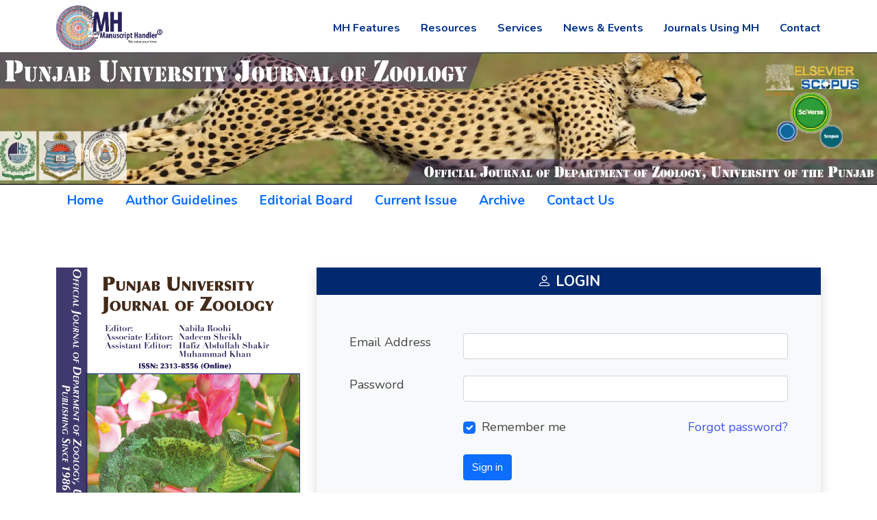

--- FILE ---
content_type: text/html; charset=UTF-8
request_url: https://manuscripthandler.com/researcherslinks/punjab-university-journal-of-zoology/login
body_size: 17310
content:
<!DOCTYPE html>
<html lang="en">

<head>
    <meta charset="utf-8">
    <meta content="width=device-width, initial-scale=1.0" name="viewport">
    <title>
        Login    </title>
    <meta content="" name="description">
    <meta content="" name="keywords">

    <!-- Favicons -->
    <link href="https://manuscripthandler.com/assets/img/favicon.png" rel="icon">
    <link href="https://manuscripthandler.com/assets/img/apple-touch-icon.png" rel="apple-touch-icon">

    <!-- Google Fonts -->
    <link href="https://fonts.googleapis.com/css?family=Open+Sans:300,300i,400,400i,600,600i,700,700i|Nunito:300,300i,400,400i,600,600i,700,700i|Poppins:300,300i,400,400i,500,500i,600,600i,700,700i" rel="stylesheet">
    <!-- Vendor CSS Files -->
    <link href="https://manuscripthandler.com/assets/vendor/aos/aos.css" rel="stylesheet">
    <link href="https://manuscripthandler.com/assets/vendor/bootstrap/css/bootstrap.min.css" rel="stylesheet">
    <link href="https://manuscripthandler.com/assets/vendor/bootstrap-icons/bootstrap-icons.css" rel="stylesheet">
    <link href="https://manuscripthandler.com/assets/vendor/glightbox/css/glightbox.min.css" rel="stylesheet">
    <link href="https://manuscripthandler.com/assets/vendor/toastr/toastr.min.css" rel="stylesheet">
    <link href="https://manuscripthandler.com/assets/vendor/datatable/css/dataTables.min.css" rel="stylesheet">
    <link href="https://manuscripthandler.com/assets/vendor/remixicon/remixicon.css" rel="stylesheet">
    <link href="https://manuscripthandler.com/assets/vendor/swiper/swiper-bundle.min.css" rel="stylesheet">

    <!-- Template Main CSS File -->
    <link href="https://manuscripthandler.com/assets/css/style.css" rel="stylesheet">

<!-- =======================================================
  * Template Name: FlexStart - v1.9.0
  * Template URL: https://bootstrapmade.com/flexstart-bootstrap-startup-template/
  * Author: BootstrapMade.com
  * License: https://bootstrapmade.com/license/
  ======================================================== -->
  <link href="https://cdnjs.cloudflare.com/ajax/libs/font-awesome/4.0.3/css/font-awesome.css">
    <script src="https://cdnjs.cloudflare.com/ajax/libs/jquery/3.6.0/jquery.min.js"
        integrity="sha512-894YE6QWD5I59HgZOGReFYm4dnWc1Qt5NtvYSaNcOP+u1T9qYdvdihz0PPSiiqn/+/3e7Jo4EaG7TubfWGUrMQ=="
        crossorigin="anonymous" referrerpolicy="no-referrer"></script>
        <script src='https://www.google.com/recaptcha/api.js'></script>
</head>

<body>

    <!-- ======= Header ======= -->
    <header id="header" class="header fixed-top">
        <div class="container-fluid container-xl d-flex align-items-center justify-content-between">

            <a href="https://manuscripthandler.com" class="logo d-flex align-items-center">
                <img src="https://manuscripthandler.com/assets/img/logo.png" alt="Manuscript Handler">
            </a>

            

            

            <nav id="navbar" class="navbar">
                <ul>

                    <li><a class="nav-link scrollto" href="#about">MH Features</a></li>
                    <li><a class="nav-link scrollto" href="#resources">Resources</a></li>
                    <li><a class="nav-link scrollto" href="#services">Services</a></li>
                    <li><a class="nav-link scrollto" href="#portfolio">News &amp; Events</a></li>
                    <li><a class="nav-link scrollto" href="https://manuscripthandler.com/journals-using-mh">Journals Using MH</a></li>
                    <li><a class="nav-link scrollto" href="https://manuscripthandler.com/contact">Contact</a></li>
                    
                                    </ul>
                <i class="bi bi-list mobile-nav-toggle"></i>
            </nav><!-- .navbar -->

        </div>
    </header><!-- End Header -->

    <!-- ======= Hero Section ======= -->
    


    <main id="main">
        
        
    <section class="pb-0">
    <div class="box pt-3">
        <img src="https://manuscripthandler.com/storage/journals/banners/20250126172258.webp" class="img-fluid" alt="Punjab University Journal of Zoology">
    </div>
</section>
<div class="container"> 
    <ul class="nav nav-pills mb-3">
        <li>
                <a class="nav-link" style="font-size:1.2rem;  font-weight: bold;" target="_blank" href="http://researcherslinks.com/journal/Punjab-University-Journal-of-Zoology/26" aria-selected="true">Home</a>
            </li><li>
                <a class="nav-link" style="font-size:1.2rem;  font-weight: bold;" target="_blank" href="http://researcherslinks.com/journal-details/Punjab-University-Journal-of-Zoology/26/author-guidelines" aria-selected="true">Author Guidelines</a>
            </li><li>
                <a class="nav-link" style="font-size:1.2rem;  font-weight: bold;" target="_blank" href="http://researcherslinks.com/journal-details/Punjab-University-Journal-of-Zoology/26/editorial-board" aria-selected="true">Editorial Board</a>
            </li><li>
                <a class="nav-link" style="font-size:1.2rem;  font-weight: bold;" target="_blank" href="http://researcherslinks.com/journal-details/Punjab-University-Journal-of-Zoology/26/current-issue" aria-selected="true">Current Issue</a>
            </li><li>
                <a class="nav-link" style="font-size:1.2rem;  font-weight: bold;" target="_blank" href="http://researcherslinks.com/journal-details/Punjab-University-Journal-of-Zoology/26/archive" aria-selected="true">Archive</a>
            </li><li>
                <a class="nav-link" style="font-size:1.2rem;  font-weight: bold;" target="_blank" href="http://researcherslinks.com/contact-us" aria-selected="true">Contact Us</a>
            </li>    </ul>
</div>

    <section class="inner-page">
        <div class="container">
            <div class="row">
                <div class="col-lg-4">
                    <div class="box">
                        <img src="https://manuscripthandler.com/storage/journals/leftimage/20250126172258.png" class="img-fluid"
                            alt="">
                    </div>
                </div>

                <div class="col-lg-8">
                                        
                    <form action="https://manuscripthandler.com/do-login" method="post">
                        <input type="hidden" name="_token" value="fo4hQ3B9JNHDwBqSdAoxcCGkFqOSgil4sNndeSoK">                        <div class="bg-light shadow">
                            <h3 class="heading-info text-center"> <i class="bi bi-person"></i> LOGIN</h3>
                            <div class="py-5 px-5  ">
                                <input type="hidden" name="journalID" value="38">
                                <input type="hidden" name="companyID" value="3">
                                <!-- Email input -->
                                <div class="form-outline mb-4">
                                    <div class="row">
                                        <div class="col-md-3">
                                            <label class="form-label" for="form2Example1">Email Address</label>
                                        </div>
                                        <div class="col-md-9">
                                            <input type="email" name="primaryEmailAddress" id="form2Example1"
                                                class="form-control " />
                                        </div>
                                    </div>

                                                                    </div>

                                <!-- Password input -->
                                <div class="form-outline mb-4">
                                    <div class="row">
                                        <div class="col-md-3">
                                            <label class="form-label" for="form2Example2">Password</label>
                                        </div>
                                        <div class="col-md-9">
                                            <input type="password" id="form2Example2" name="passWord"
                                                class="form-control " />
                                        </div>
                                    </div>


                                                                    </div>

                                <!-- 2 column grid layout for inline styling -->
                                <div class="row mb-4">
                                    <div class="col-md-3"></div>
                                    <div class="col d-flex">
                                        <div class="form-check">
                                            <input class="form-check-input" type="checkbox" value=""
                                                id="form2Example31" checked />
                                            <label class="form-check-label" for="form2Example31"> Remember me </label>
                                        </div>
                                    </div>

                                    <div class="col text-end">
                                        <a
                                            href="https://manuscripthandler.com/researcherslinks/Punjab-University-Journal-of-Zoology/forgot-password">Forgot
                                            password?</a>
                                    </div>
                                </div>
                                
                                <div class="row mb-4">
                                    <div class="col-md-3"></div>
                                    <div class="col-md-8">
                                        <!-- Submit button -->
                                        <button type="submit" class="btn btn-primary btn-block mb-4">Sign in</button>
                                    </div>
                                </div>
                                <div class="row">
                                    <div class="col-md-3"></div>
                                    <div class="col-md-8">
                                        <!-- Register buttons -->
                                        <p>Not a member? <a
                                                href="https://manuscripthandler.com/researcherslinks/Punjab-University-Journal-of-Zoology/register">Register</a>
                                        </p>

                                    </div>
                                </div>
                            </div>
                        </div>
                    </form>
                </div>
            </div>
        </div>
    </section>




    </main>
    <!-- End #main -->

    <!-- ======= Footer ======= -->
    <footer id="footer" class="footer">

        

        <div class="footer-top">
            <div class="container">
                <div class="row gy-4">
                    <div class="col-lg-5 col-md-12 footer-info">
                        
                        
                        <a href="https://manuscripthandler.com" class="d-flex align-items-center mb-3" >
                            <img src="https://manuscripthandler.com/assets/img/logo.png" style="width: 250px;" alt="Manuscript Handler">
                        </a>
                        <a href="#" class="logo"><span>Manuscript Handler</span></a>
                        <div class="mt-3">
                            <p>Manuscript Handler (MH), a registered trademark, provides highly professional and economical workstation for publishers and individual journals. The MH is functionally integrated to provide solutions from a manuscript submission to final publications, all in one place.</p>
                        </div> 
                        <div class="social-links mt-3">
                            <a href="#" class="twitter"><i class="bi bi-twitter"></i></a>
                            <a href="#" class="facebook"><i class="bi bi-facebook"></i></a>
                            <a href="#" class="instagram"><i class="bi bi-instagram"></i></a>
                            <a href="#" class="linkedin"><i class="bi bi-linkedin"></i></a>
                        </div>
                    </div>

                    <div class="col-lg-2 col-6 footer-links">
                        <h4>Pages</h4>
                        <ul>
                            <li><i class="bi bi-chevron-right"></i> <a href="https://manuscripthandler.com">Home</a></li>
                            <li><i class="bi bi-chevron-right"></i> <a href="https://manuscripthandler.com/about-us">About us</a></li>
                            <li><i class="bi bi-chevron-right"></i> <a href="https://manuscripthandler.com/our-services">Our Services</a></li>
                            <li><i class="bi bi-chevron-right"></i> <a href="https://manuscripthandler.com/terms-of-services">Terms of service</a></li>
                            <li><i class="bi bi-chevron-right"></i> <a href="https://manuscripthandler.com/privacy-policy">Privacy policy</a></li>
                        </ul>
                    </div>

                    <div class="col-lg-2 col-6 footer-links">
                        <h4>Useful Links</h4>
                        <ul> 
                            <li><i class="bi bi-chevron-right"></i> <a href="#about">MH Features</a></li>
                            <li><i class="bi bi-chevron-right"></i> <a href="#resources">Resources</a></li> 
                            <li><i class="bi bi-chevron-right"></i> <a href="#news-events">News & Events</a></li>
                            <li><i class="bi bi-chevron-right"></i> <a href="https://manuscripthandler.com/journals-using-mh">Journals Using MH</a></li>
                            <li><i class="bi bi-chevron-right"></i> <a href="https://manuscripthandler.com/contact">Contact Us</a></li>
                        </ul>
                    </div>

                    <div class="col-lg-3 col-md-12 footer-contact text-center text-md-start">
                        <h4>Contact Us</h4>
                        <p>
                            Manuscript Handler LTD<br>
                            35 Oxford Road,<br>
                            Burnley, Lancashire<br>
                            BB11 3BB<br>
                            United Kingdom<br><br>

                            <strong>Phone:</strong> +44 (0)1524383621<br>
                            <strong>Email:</strong> info@manuscripthandler.com<br> 

                        </p>

                    </div>

                </div>
            </div>
        </div>

        <div class="container">
            <div class="copyright">
                &copy; Copyright <strong><span>Manuscript Handler</span></strong>. All Rights Reserved
            </div>
            <div class="credits">
                <!-- All the links in the footer should remain intact. -->
                <!-- You can delete the links only if you purchased the pro version. -->
                <!-- Licensing information: https://bootstrapmade.com/license/ -->
                <!-- Purchase the pro version with working PHP/AJAX contact form: https://bootstrapmade.com/flexstart-bootstrap-startup-template/ -->
                Powered by <a href="https://manuscripthandler.com/">Manuscript Handler</a>
            </div>
        </div>
    </footer><!-- End Footer -->

    <a href="#" class="back-to-top d-flex align-items-center justify-content-center"><i
            class="bi bi-arrow-up-short"></i></a>

    <!-- Vendor JS Files -->
    <script src="https://manuscripthandler.com/assets/vendor/purecounter/purecounter.js"></script>
    <script src="https://manuscripthandler.com/assets/vendor/aos/aos.js"></script>
    <script src="https://manuscripthandler.com/assets/vendor/bootstrap/js/bootstrap.bundle.min.js"></script>
    <script src="https://manuscripthandler.com/assets/vendor/popper/popper.min.js"></script>
    <script src="https://manuscripthandler.com/assets/vendor/glightbox/js/glightbox.min.js"></script>
    <script src="https://manuscripthandler.com/assets/vendor/isotope-layout/isotope.pkgd.min.js"></script>
    <script src="https://manuscripthandler.com/assets/vendor/swiper/swiper-bundle.min.js"></script>
    <script src="https://manuscripthandler.com/assets/vendor/jquery/jquery.min.js"></script>
    <script src="https://manuscripthandler.com/assets/vendor/datatable/jquery.dataTables.min.js"></script>
    <script src="https://manuscripthandler.com/assets/vendor/toastr/toastr.min.js"></script>
    <script src="https://manuscripthandler.com/assets/vendor/php-email-form/validate.js"></script>

    <!-- Template Main JS File -->
    <script src="https://manuscripthandler.com/assets/js/main.js"></script>
        
    <!--Start of Tawk.to Script-->
<!--<script type="text/javascript">
var Tawk_API=Tawk_API||{}, Tawk_LoadStart=new Date();
(function(){
var s1=document.createElement("script"),s0=document.getElementsByTagName("script")[0];
s1.async=true;
s1.src='https://embed.tawk.to/5869163d634313168669d5db/default';
s1.charset='UTF-8';
s1.setAttribute('crossorigin','*');
s0.parentNode.insertBefore(s1,s0);
})();
</script>-->
<!--End of Tawk.to Script--> 

</body>

</html>


--- FILE ---
content_type: text/css
request_url: https://manuscripthandler.com/assets/css/style.css
body_size: 62414
content:
/**
* Template Name: FlexStart - v1.9.0
* Template URL: https://bootstrapmade.com/flexstart-bootstrap-startup-template/
* Author: BootstrapMade.com
* License: https://bootstrapmade.com/license/
*/


/*--------------------------------------------------------------
# General
--------------------------------------------------------------*/

:root {
    scroll-behavior: smooth;
}

body {
    font-family: "Nunito", sans-serif;
    color: #444444;
    font-size: 18px;
}

a {
    color: #4154f1;
    text-decoration: none;
}

a:hover {
    color: #717ff5;
    text-decoration: none;
}

h1,
h2,
h3,
h4,
h5,
h6 {
    font-family: "Nunito", sans-serif;
    color: #012970;
}

h1 {
    font-size: 24px;
    font-weight: 700;
}
h2 {
    font-size: 22px;
    font-weight: 700;
}
h3 {
    font-size: 20px;
    font-weight: 700;
}
h4 {
    font-size: 17px;
    font-weight: 700;
}
h5 {
    font-size: 15px;
    font-weight: 700;
}

.text-zoom {
    transition: all .2s;
    font-size: 15px;
}

.text-zoom:hover {
    font-weight: bold;
}


/*--------------------------------------------------------------
# Sections
--------------------------------------------------------------*/

section {
    padding: 60px 0;
    overflow: hidden;
}

.section-header {
    text-align: center;
    padding-bottom: 40px;
}

.section-header h2 {
    font-size: 13px;
    letter-spacing: 1px;
    font-weight: 700;
    margin: 0;
    color: #4154f1;
    text-transform: uppercase;
}

.section-header p {
    margin: 10px 0 0 0;
    padding: 0;
    font-size: 38px;
    line-height: 42px;
    font-weight: 700;
    color: #012970;
}

@media (max-width: 768px) {
    .section-header p {
        font-size: 28px;
        line-height: 32px;
    }
}


/*--------------------------------------------------------------
# Breadcrumbs
--------------------------------------------------------------*/

.breadcrumbs {
    padding: 15px 0;
    background: #012970;
    min-height: 40px;
    margin-top: 82px;
    color: #fff;
}

@media (max-width: 992px) {
    .breadcrumbs {
        margin-top: 57px;
    }
}

.breadcrumbs h2 {
    font-size: 28px;
    font-weight: 500;
}

.breadcrumbs ol {
    display: flex;
    flex-wrap: wrap;
    list-style: none;
    padding: 0 0 10px 0;
    margin: 0;
    font-size: 14px;
}

.breadcrumbs ol a {
    color: #fff;
    transition: 0.3s;
}

.breadcrumbs ol a:hover {
    text-decoration: underline;
}

.breadcrumbs ol li+li {
    padding-left: 10px;
}

.breadcrumbs ol li+li::before {
    display: inline-block;
    padding-right: 10px;
    color: #8894f6;
    content: "/";
}


/*--------------------------------------------------------------
# Back to top button
--------------------------------------------------------------*/

.back-to-top {
    position: fixed;
    visibility: hidden;
    opacity: 0;
    right: 15px;
    bottom: 15px;
    z-index: 99999;
    background: #4154f1;
    width: 40px;
    height: 40px;
    border-radius: 4px;
    transition: all 0.4s;
}

.back-to-top i {
    font-size: 24px;
    color: #fff;
    line-height: 0;
}

.back-to-top:hover {
    background: #6776f4;
    color: #fff;
}

.back-to-top.active {
    visibility: visible;
    opacity: 1;
}


/*--------------------------------------------------------------
# Disable aos animation delay on mobile devices
--------------------------------------------------------------*/

@media screen and (max-width: 768px) {
    [data-aos-delay] {
        transition-delay: 0 !important;
    }
}


/*--------------------------------------------------------------
# Header
--------------------------------------------------------------*/

.header {
    transition: all 0.5s;
    z-index: 997;
    padding: 8px 0;
}

.header.header-scrolled {
    background: #fff;
    padding: 0px;
    box-shadow: 0px 2px 20px rgba(1, 41, 112, 0.1);
}

.header.header-scrolled.logo img {
    max-height: 55px;
    margin-right: 6px;
}

.header .logo {
    line-height: 0;
}

.header .logo img {
    max-height: 65px;
    margin-right: 6px;
}

.header .logo span {
    font-size: 30px;
    font-weight: 700;
    letter-spacing: 1px;
    color: #012970;
    font-family: "Nunito", sans-serif;
    margin-top: 3px;
}


/*--------------------------------------------------------------
# Navigation Menu
--------------------------------------------------------------*/


/**
* Desktop Navigation
*/

.navbar {
    padding: 0;
}

.navbar ul {
    margin: 0;
    padding: 0;
    display: flex;
    list-style: none;
    align-items: center;
}

.navbar li {
    position: relative;
}

.navbar a,
.navbar a:focus {
    display: flex;
    align-items: center;
    justify-content: space-between;
    padding: 10px 0 10px 30px;
    font-family: "Nunito", sans-serif;
    font-size: 16px;
    font-weight: 700;
    color: #013289;
    white-space: nowrap;
    transition: 0.3s;
}

.navbar a i,
.navbar a:focus i {
    font-size: 12px;
    line-height: 0;
    margin-left: 5px;
}

.navbar a:hover,
.navbar .active,
.navbar .active:focus,
.navbar li:hover>a {
    color: #4154f1;
}

.navbar .getstarted,
.navbar .getstarted:focus {
    background: #4154f1;
    padding: 8px 20px;
    margin-left: 30px;
    border-radius: 4px;
    color: #fff;
}

.navbar .getstarted:hover,
.navbar .getstarted:focus:hover {
    color: #fff;
    background: #5969f3;
}

.navbar .dropdown ul {
    display: block;
    position: absolute;
    left: 14px;
    top: calc(100% + 30px);
    margin: 0;
    /* padding: 10px 0; */
    z-index: 99;
    opacity: 0;
    visibility: hidden;
    background: #fff;
    box-shadow: 0px 0px 30px rgba(127, 137, 161, 0.25);
    transition: 0.3s;
    border-radius: 4px;
}

.navbar .dropdown ul li {
    min-width: 200px;
}

.navbar .dropdown ul a {
    padding: 10px 20px;
    font-size: 15px;
    text-transform: none;
    font-weight: 600;
}
.navbar .dropdown ul a span {
    margin-left: 10px;
}
.navbar .dropdown ul a i {
    font-size: 16px;
}

.navbar .dropdown ul a:hover,
.navbar .dropdown ul .active:hover,
.navbar .dropdown ul li:hover>a {
    color: #4154f1;
}

.navbar .dropdown:hover>ul {
    opacity: 1;
    top: 100%;
    visibility: visible;
}

.navbar .dropdown .dropdown ul {
    top: 0;
    left: calc(100% - 30px);
    visibility: hidden;
}

.navbar .dropdown .dropdown:hover>ul {
    opacity: 1;
    top: 0;
    left: 100%;
    visibility: visible;
}

@media (max-width: 1366px) {
    .navbar .dropdown .dropdown ul {
        left: -90%;
    }
    .navbar .dropdown .dropdown:hover>ul {
        left: -100%;
    }
}


/**
* Mobile Navigation
*/

.mobile-nav-toggle {
    color: #012970;
    font-size: 28px;
    cursor: pointer;
    display: none;
    line-height: 0;
    transition: 0.5s;
}

.mobile-nav-toggle.bi-x {
    color: #fff;
}

@media (max-width: 991px) {
    .mobile-nav-toggle {
        display: block;
    }
    .navbar ul {
        display: none;
    }
}

.navbar-mobile {
    position: fixed;
    overflow: hidden;
    top: 0;
    right: 0;
    left: 0;
    bottom: 0;
    background: rgba(1, 22, 61, 0.9);
    transition: 0.3s;
}

.navbar-mobile .mobile-nav-toggle {
    position: absolute;
    top: 15px;
    right: 15px;
}

.navbar-mobile ul {
    display: block;
    position: absolute;
    top: 55px;
    right: 15px;
    bottom: 15px;
    left: 15px;
    padding: 10px 0;
    border-radius: 10px;
    background-color: #fff;
    overflow-y: auto;
    transition: 0.3s;
}

.navbar-mobile a,
.navbar-mobile a:focus {
    padding: 10px 20px;
    font-size: 15px;
    color: #012970;
}

.navbar-mobile a:hover,
.navbar-mobile .active,
.navbar-mobile li:hover>a {
    color: #4154f1;
}

.navbar-mobile .getstarted,
.navbar-mobile .getstarted:focus {
    margin: 15px;
}

.navbar-mobile .dropdown ul {
    position: static;
    display: none;
    margin: 10px 20px;
    padding: 10px 0;
    z-index: 99;
    opacity: 1;
    visibility: visible;
    background: #fff;
    box-shadow: 0px 0px 30px rgba(127, 137, 161, 0.25);
}

.navbar-mobile .dropdown ul li {
    min-width: 200px;
}

.navbar-mobile .dropdown ul a {
    padding: 10px 20px;
}

.navbar-mobile .dropdown ul a i {
    font-size: 12px;
}

.navbar-mobile .dropdown ul a:hover,
.navbar-mobile .dropdown ul .active:hover,
.navbar-mobile .dropdown ul li:hover>a {
    color: #4154f1;
}

.navbar-mobile .dropdown>.dropdown-active {
    display: block;
}


/*--------------------------------------------------------------
# Hero Section
--------------------------------------------------------------*/

.hero {
    width: 100%;
    height: 100vh;
    background: url(../img/hero-bg.png) top center no-repeat;
    background-size: cover;
}

.hero h1 {
    margin: 0;
    font-size: 40px;
    font-weight: 700;
    color: #012970;
}

.hero h2 {
    color: #444444;
    margin: 15px 0 0 0;
    font-size: 26px;
}

.hero .btn-get-started {
    margin-top: 30px;
    line-height: 0;
    padding: 15px 40px;
    border-radius: 4px;
    transition: 0.5s;
    color: #fff;
    background: #4154f1;
    box-shadow: 0px 5px 30px rgba(65, 84, 241, 0.4);
}

.hero .btn-get-started span {
    font-family: "Nunito", sans-serif;
    font-weight: 600;
    font-size: 16px;
    letter-spacing: 1px;
}

.hero .btn-get-started i {
    margin-left: 5px;
    font-size: 18px;
    transition: 0.3s;
}

.hero .btn-get-started:hover i {
    transform: translateX(5px);
}

.hero .hero-img {
    text-align: right;
}

@media (min-width: 1024px) {
    .hero {
        background-attachment: fixed;
    }
}

@media (max-width: 991px) {
    .hero {
        height: auto;
        padding: 120px 0 60px 0;
    }
    .hero .hero-img {
        text-align: center;
        margin-top: 80px;
    }
    .hero .hero-img img {
        width: 80%;
    }
}

@media (max-width: 768px) {
    .hero {
        text-align: center;
    }
    .hero h1 {
        font-size: 32px;
    }
    .hero h2 {
        font-size: 24px;
    }
    .hero .hero-img img {
        width: 100%;
    }
}


/*--------------------------------------------------------------
# Index Page
--------------------------------------------------------------*/


/*--------------------------------------------------------------
# About
--------------------------------------------------------------*/

.about .content {
    background-color: #e6eeff;
    padding: 40px;
}

.about h3 {
    font-size: 14px;
    font-weight: 700;
    color: #4154f1;
    text-transform: uppercase;
}

.about h2 {
    font-size: 24px;
    font-weight: 700;
    color: #012970;
}

.about p {
    margin: 15px 0 30px 0;
    line-height: 24px;
}

.font-22 {
    line-height: 28px;
    font-size: 22px;
}


.about .btn-read-more {
    line-height: 0;
    padding: 15px 40px;
    border-radius: 4px;
    transition: 0.5s;
    color: #fff;
    background: #4154f1;
    box-shadow: 0px 5px 25px rgba(65, 84, 241, 0.3);
}

.about .btn-read-more span {
    font-family: "Nunito", sans-serif;
    font-weight: 600;
    font-size: 16px;
    letter-spacing: 1px;
}

.about .btn-read-more i {
    margin-left: 5px;
    font-size: 18px;
    transition: 0.3s;
}

.about .btn-read-more:hover i {
    transform: translateX(5px);
}


/*--------------------------------------------------------------
# Values
--------------------------------------------------------------*/

.values .box {
    padding: 30px;
    box-shadow: 0px 0 5px rgba(1, 41, 112, 0.08);
    text-align: left;
    transition: 0.3s;
    height: 100%;
}

.values .box img {
    padding: 30px 50px;
    transition: 0.5s;
    transform: scale(1.1);
}

.values .box h3 {
    font-size: 24px;
    color: #012970;
    font-weight: 700;
    margin-bottom: 18px;
}

.values .box ul li {
    font-size: 18px !important;
}

.values .box:hover {
    box-shadow: 0px 0 30px rgba(1, 41, 112, 0.08);
}

.values .box:hover img {
    transform: scale(1);
}


/*--------------------------------------------------------------
# Counts
--------------------------------------------------------------*/

.counts {
    padding: 70px 0 60px;
}

.counts .count-box {
    display: flex;
    align-items: center;
    padding: 30px;
    width: 100%;
    background: #fff;
    box-shadow: 0px 0 30px rgba(1, 41, 112, 0.08);
}

.counts .count-box i {
    font-size: 42px;
    line-height: 0;
    margin-right: 20px;
    color: #4154f1;
}

.counts .count-box span {
    font-size: 36px;
    display: block;
    font-weight: 600;
    color: #0b198f;
}

.counts .count-box p {
    padding: 0;
    margin: 0;
    font-family: "Nunito", sans-serif;
    font-size: 14px;
}


/*--------------------------------------------------------------
# Features
--------------------------------------------------------------*/

.features .feature-box {
    padding: 24px 20px;
    box-shadow: 0px 0 30px rgba(1, 41, 112, 0.08);
    transition: 0.3s;
    height: 100%;
}

.features .feature-box h3 {
    font-size: 18px;
    color: #012970;
    font-weight: 700;
    margin: 0;
}

.features .feature-box i {
    line-height: 0;
    background: #ecf3ff;
    padding: 4px;
    margin-right: 10px;
    font-size: 24px;
    border-radius: 3px;
    transition: 0.3s;
}

.features .feature-box:hover i {
    background: #4154f1;
    color: #fff;
}

.features .feture-tabs {
    margin-top: 120px;
}

.features .feture-tabs h3 {
    color: #012970;
    font-weight: 700;
    font-size: 32px;
    margin-bottom: 10px;
}

@media (max-width: 768px) {
    .features .feture-tabs h3 {
        font-size: 28px;
    }
}

.features .feture-tabs .nav-pills {
    border-bottom: 1px solid #eee;
}

.features .feture-tabs .nav-link {
    background: none;
    text-transform: uppercase;
    font-size: 15px;
    font-weight: 600;
    color: #012970;
    padding: 12px 0;
    margin-right: 25px;
    margin-bottom: -2px;
    border-radius: 0;
}

.features .feture-tabs .nav-link.active {
    color: #4154f1;
    border-bottom: 3px solid #4154f1;
}

.features .feture-tabs .tab-content h4 {
    font-size: 18px;
    margin: 0;
    font-weight: 700;
    color: #012970;
}

.features .feture-tabs .tab-content i {
    font-size: 24px;
    line-height: 0;
    margin-right: 8px;
    color: #4154f1;
}

.features .feature-icons {
    margin-top: 20px;
}

.features .feature-icons h3 {
    color: #012970;
    font-weight: 700;
    font-size: 32px;
    margin-bottom: 20px;
    text-align: center;
}

@media (max-width: 768px) {
    .features .feature-icons h3 {
        font-size: 28px;
    }
}

.features .feature-icons .content .icon-box {
    display: flex;
}

.features .feature-icons .content .icon-box h4 {
    font-size: 20px;
    font-weight: 700;
    margin: 0 0 10px 0;
    color: #012970;
}

.features .feature-icons .content .icon-box i {
    font-size: 44px;
    line-height: 44px;
    color: #0245bc;
    margin-right: 15px;
}

.features .feature-icons .content .icon-box p {
    font-size: 15px;
    color: #848484;
}


/*--------------------------------------------------------------
# Services
--------------------------------------------------------------*/

.services .service-box {
    box-shadow: 0px 0 30px rgba(1, 41, 112, 0.08);
    height: 100%;
    padding: 60px 30px;
    /* text-align: center; */
    transition: 0.3s;
    border-radius: 5px;
}

.services .service-box .icon {
    font-size: 36px;
    padding: 40px 20px;
    border-radius: 4px;
    position: relative;
    margin-bottom: 25px;
    display: inline-block;
    line-height: 0;
    transition: 0.3s;
}

.services .service-box h3 {
    color: #444444;
    font-weight: 700;
}

.services .service-box .read-more {
    display: inline-flex;
    align-items: center;
    justify-content: center;
    font-weight: 600;
    font-size: 16px;
    padding: 8px 20px;
}

.services .service-box .read-more i {
    line-height: 0;
    margin-left: 5px;
    font-size: 18px;
}

.services .service-box.blue {
    border-bottom: 3px solid #2db6fa;
}

.services .service-box.blue .icon {
    color: #2db6fa;
    background: #dbf3fe;
}

.services .service-box.blue .read-more {
    color: #2db6fa;
}

.services .service-box.blue:hover {
    background: #2db6fa;
}

.services .service-box.orange {
    border-bottom: 3px solid #f68c09;
}

.services .service-box.orange .icon {
    color: #f68c09;
    background: #fde3c4;
}

.services .service-box.orange .read-more {
    color: #f68c09;
}

.services .service-box.orange:hover {
    background: #f68c09;
}

.services .service-box.green {
    border-bottom: 3px solid #08da4e;
}

.services .service-box.green .icon {
    color: #08da4e;
    background: #cffddf;
}

.services .service-box.green .read-more {
    color: #08da4e;
}

.services .service-box.green:hover {
    background: #08da4e;
}

.services .service-box.red {
    border-bottom: 3px solid #e9222c;
}

.services .service-box.red .icon {
    color: #e9222c;
    background: #fef7f8;
}

.services .service-box.red .read-more {
    color: #e9222c;
}

.services .service-box.red:hover {
    background: #e9222c;
}

.services .service-box.purple {
    border-bottom: 3px solid #b50edf;
}

.services .service-box.purple .icon {
    color: #b50edf;
    background: #f8e4fd;
}

.services .service-box.purple .read-more {
    color: #b50edf;
}

.services .service-box.purple:hover {
    background: #b50edf;
}

.services .service-box.pink {
    border-bottom: 3px solid #f51f9c;
}

.services .service-box.pink .icon {
    color: #f51f9c;
    background: #feecf7;
}

.services .service-box.pink .read-more {
    color: #f51f9c;
}

.services .service-box.pink:hover {
    background: #f51f9c;
}

.services .service-box:hover h3,
.services .service-box:hover p,
.services .service-box:hover a,
.services .service-box:hover .read-more {
    color: #fff;
}

.services .service-box:hover .icon {
    background: #fff;
}


/*--------------------------------------------------------------
# Pricing
--------------------------------------------------------------*/

.pricing .box {
    padding: 40px 20px;
    background: #fff;
    text-align: center;
    box-shadow: 0px 0 30px rgba(1, 41, 112, 0.08);
    border-radius: 4px;
    position: relative;
    overflow: hidden;
    transition: 0.3s;
}

.pricing .box:hover {
    transform: scale(1.1);
    box-shadow: 0px 0 30px rgba(1, 41, 112, 0.1);
}

.pricing h3 {
    font-weight: 700;
    font-size: 18px;
    margin-bottom: 15px;
}

.pricing .price {
    font-size: 36px;
    color: #444444;
    font-weight: 600;
    font-family: "Poppins", sans-serif;
}

.pricing .price sup {
    font-size: 20px;
    top: -15px;
    left: -3px;
}

.pricing .price span {
    color: #bababa;
    font-size: 16px;
    font-weight: 300;
}

.pricing img {
    padding: 30px 40px;
}

.pricing ul {
    padding: 0;
    list-style: none;
    color: #444444;
    text-align: center;
    line-height: 26px;
    font-size: 16px;
    margin-bottom: 25px;
}

.pricing ul li {
    padding-bottom: 10px;
}

.pricing ul .na {
    color: #ccc;
    text-decoration: line-through;
}

.pricing .btn-buy {
    display: inline-block;
    padding: 8px 40px 10px 40px;
    border-radius: 50px;
    color: #4154f1;
    transition: none;
    font-size: 16px;
    font-weight: 400;
    font-family: "Nunito", sans-serif;
    font-weight: 600;
    transition: 0.3s;
    border: 1px solid #4154f1;
}

.pricing .btn-buy:hover {
    background: #4154f1;
    color: #fff;
}

.pricing .featured {
    width: 200px;
    position: absolute;
    top: 18px;
    right: -68px;
    transform: rotate(45deg);
    z-index: 1;
    font-size: 14px;
    padding: 1px 0 3px 0;
    background: #4154f1;
    color: #fff;
}


/*--------------------------------------------------------------
# F.A.Q
--------------------------------------------------------------*/

.faq .accordion-collapse {
    border: 0;
}

.faq .accordion-button {
    padding: 15px 15px 20px 0;
    font-weight: 600;
    border: 0;
    font-size: 18px;
    color: #444444;
    text-align: left;
}

.faq .accordion-button:focus {
    box-shadow: none;
}

.faq .accordion-button:not(.collapsed) {
    background: none;
    color: #4154f1;
    border-bottom: 0;
}

.faq .accordion-body {
    padding: 0 0 25px 0;
    border: 0;
}


/*--------------------------------------------------------------
# Portfolio
--------------------------------------------------------------*/

.portfolio #portfolio-flters {
    padding: 0;
    margin: 0 auto 25px auto;
    list-style: none;
    text-align: center;
    background: white;
    border-radius: 50px;
    padding: 2px 15px;
}

.portfolio #portfolio-flters li {
    cursor: pointer;
    display: inline-block;
    padding: 8px 20px 10px 20px;
    font-size: 15px;
    font-weight: 600;
    line-height: 1;
    color: #444444;
    margin: 0 4px 8px 4px;
    transition: 0.3s;
    border-radius: 50px;
    border: 1px solid #fff;
}

.portfolio #portfolio-flters li:hover,
.portfolio #portfolio-flters li.filter-active {
    color: #4154f1;
    border-color: #4154f1;
}

.portfolio #portfolio-flters li:last-child {
    margin-right: 0;
}

.portfolio .portfolio-wrap {
    transition: 0.3s;
    position: relative;
    overflow: hidden;
    z-index: 1;
    background: rgba(255, 255, 255, 0.75);
}

.portfolio .portfolio-wrap::before {
    content: "";
    background: rgba(255, 255, 255, 0.75);
    position: absolute;
    left: 30px;
    right: 30px;
    top: 30px;
    bottom: 30px;
    transition: all ease-in-out 0.3s;
    z-index: 2;
    opacity: 0;
}

.portfolio .portfolio-wrap img {
    transition: 1s;
}

.portfolio .portfolio-wrap .portfolio-info {
    opacity: 0;
    position: absolute;
    top: 0;
    left: 0;
    right: 0;
    bottom: 0;
    text-align: center;
    z-index: 3;
    transition: all ease-in-out 0.3s;
    display: flex;
    flex-direction: column;
    justify-content: center;
    align-items: center;
}

.portfolio .portfolio-wrap .portfolio-info::before {
    display: block;
    content: "";
    width: 48px;
    height: 48px;
    position: absolute;
    top: 35px;
    left: 35px;
    border-top: 3px solid rgba(1, 41, 112, 0.2);
    border-left: 3px solid rgba(1, 41, 112, 0.2);
    transition: all 0.5s ease 0s;
    z-index: 9994;
}

.portfolio .portfolio-wrap .portfolio-info::after {
    display: block;
    content: "";
    width: 48px;
    height: 48px;
    position: absolute;
    bottom: 35px;
    right: 35px;
    border-bottom: 3px solid rgba(1, 41, 112, 0.2);
    border-right: 3px solid rgba(1, 41, 112, 0.2);
    transition: all 0.5s ease 0s;
    z-index: 9994;
}

.portfolio .portfolio-wrap .portfolio-info h4 {
    font-size: 20px;
    color: #012970;
    font-weight: 700;
}

.portfolio .portfolio-wrap .portfolio-info p {
    color: #012970;
    font-weight: 600;
    font-size: 14px;
    text-transform: uppercase;
    padding: 0;
    margin: 0;
}

.portfolio .portfolio-wrap .portfolio-links {
    text-align: center;
    z-index: 4;
}

.portfolio .portfolio-wrap .portfolio-links a {
    color: #fff;
    background: #4154f1;
    margin: 10px 2px;
    width: 36px;
    height: 36px;
    display: inline-flex;
    align-items: center;
    justify-content: center;
    border-radius: 50%;
    transition: 0.3s;
}

.portfolio .portfolio-wrap .portfolio-links a i {
    font-size: 24px;
    line-height: 0;
}

.portfolio .portfolio-wrap .portfolio-links a:hover {
    background: #5969f3;
}

.portfolio .portfolio-wrap:hover img {
    transform: scale(1.1);
}

.portfolio .portfolio-wrap:hover::before {
    top: 0;
    left: 0;
    right: 0;
    bottom: 0;
    opacity: 1;
}

.portfolio .portfolio-wrap:hover .portfolio-info {
    opacity: 1;
}

.portfolio .portfolio-wrap:hover .portfolio-info::before {
    top: 15px;
    left: 15px;
}

.portfolio .portfolio-wrap:hover .portfolio-info::after {
    bottom: 15px;
    right: 15px;
}


/*--------------------------------------------------------------
# Portfolio Details
--------------------------------------------------------------*/

.portfolio-details {
    padding-top: 40px;
}

.portfolio-details .portfolio-details-slider img {
    width: 100%;
}

.portfolio-details .portfolio-details-slider .swiper-pagination {
    margin-top: 20px;
    position: relative;
}

.portfolio-details .portfolio-details-slider .swiper-pagination .swiper-pagination-bullet {
    width: 12px;
    height: 12px;
    background-color: #fff;
    opacity: 1;
    border: 1px solid #4154f1;
}

.portfolio-details .portfolio-details-slider .swiper-pagination .swiper-pagination-bullet-active {
    background-color: #4154f1;
}

.portfolio-details .portfolio-info {
    padding: 30px;
    box-shadow: 0px 0 30px rgba(1, 41, 112, 0.08);
}

.portfolio-details .portfolio-info h3 {
    font-size: 22px;
    font-weight: 700;
    margin-bottom: 20px;
    padding-bottom: 20px;
    border-bottom: 1px solid #eee;
}

.portfolio-details .portfolio-info ul {
    list-style: none;
    padding: 0;
    font-size: 15px;
}

.portfolio-details .portfolio-info ul li+li {
    margin-top: 10px;
}

.portfolio-details .portfolio-description {
    padding-top: 30px;
}

.portfolio-details .portfolio-description h2 {
    font-size: 26px;
    font-weight: 700;
    margin-bottom: 20px;
}

.portfolio-details .portfolio-description p {
    padding: 0;
}


/*--------------------------------------------------------------
# Testimonials
--------------------------------------------------------------*/

.testimonials .testimonial-item {
    box-sizing: content-box;
    padding: 30px;
    margin: 40px 30px;
    box-shadow: 0px 0 20px rgba(1, 41, 112, 0.1);
    background: #fff;
    min-height: 320px;
    display: flex;
    flex-direction: column;
    text-align: center;
    transition: 0.3s;
}

.testimonials .testimonial-item .stars {
    margin-bottom: 15px;
}

.testimonials .testimonial-item .stars i {
    color: #ffc107;
    margin: 0 1px;
}

.testimonials .testimonial-item .testimonial-img {
    width: 90px;
    border-radius: 50%;
    border: 4px solid #fff;
    margin: 0 auto;
}

.testimonials .testimonial-item h3 {
    font-size: 18px;
    font-weight: bold;
    margin: 10px 0 5px 0;
    color: #111;
}

.testimonials .testimonial-item h4 {
    font-size: 14px;
    color: #999;
    margin: 0;
}

.testimonials .testimonial-item p {
    font-style: italic;
    margin: 0 auto 15px auto;
}

.testimonials .swiper-pagination {
    margin-top: 20px;
    position: relative;
}

.testimonials .swiper-pagination .swiper-pagination-bullet {
    width: 12px;
    height: 12px;
    background-color: #fff;
    opacity: 1;
    border: 1px solid #4154f1;
}

.testimonials .swiper-pagination .swiper-pagination-bullet-active {
    background-color: #4154f1;
}

.testimonials .swiper-slide {
    opacity: 0.3;
}

@media (max-width: 1199px) {
    .testimonials .swiper-slide-active {
        opacity: 1;
    }
    .testimonials .swiper-pagination {
        margin-top: 0;
    }
}

@media (min-width: 1200px) {
    .testimonials .swiper-slide-next {
        opacity: 1;
        transform: scale(1.12);
    }
}


/*--------------------------------------------------------------
# Team
--------------------------------------------------------------*/

.team {
    background: #fff;
    padding: 60px 0;
}

.team .member {
    overflow: hidden;
    text-align: center;
    border-radius: 5px;
    background: #fff;
    box-shadow: 0px 0 30px rgba(1, 41, 112, 0.08);
    transition: 0.3s;
}

.team .member .member-img {
    position: relative;
    overflow: hidden;
}

.team .member .member-img:after {
    position: absolute;
    content: "";
    left: 0;
    bottom: 0;
    height: 100%;
    width: 100%;
    background: url(../img/team-shape.svg) no-repeat center bottom;
    background-size: contain;
    z-index: 1;
}

.team .member .social {
    position: absolute;
    right: -100%;
    top: 30px;
    opacity: 0;
    border-radius: 4px;
    transition: 0.5s;
    background: rgba(255, 255, 255, 0.3);
    z-index: 2;
}

.team .member .social a {
    transition: color 0.3s;
    color: rgba(1, 41, 112, 0.5);
    margin: 15px 12px;
    display: block;
    line-height: 0;
    text-align: center;
}

.team .member .social a:hover {
    color: rgba(1, 41, 112, 0.8);
}

.team .member .social i {
    font-size: 18px;
}

.team .member .member-info {
    padding: 10px 15px 20px 15px;
}

.team .member .member-info h4 {
    font-weight: 700;
    margin-bottom: 5px;
    font-size: 20px;
    color: #012970;
}

.team .member .member-info span {
    display: block;
    font-size: 14px;
    font-weight: 400;
    color: #aaaaaa;
}

.team .member .member-info p {
    font-style: italic;
    font-size: 14px;
    padding-top: 15px;
    line-height: 26px;
    color: #5e5e5e;
}

.team .member:hover {
    transform: scale(1.08);
    box-shadow: 0px 0 30px rgba(1, 41, 112, 0.1);
}

.team .member:hover .social {
    right: 8px;
    opacity: 1;
}


/*--------------------------------------------------------------
# Clients
--------------------------------------------------------------*/

.clients .clients-slider .swiper-slide img {
    opacity: 0.5;
    transition: 0.3s;
}

.clients .clients-slider .swiper-slide img:hover {
    opacity: 1;
}

.clients .clients-slider .swiper-pagination {
    margin-top: 20px;
    position: relative;
}

.clients .clients-slider .swiper-pagination .swiper-pagination-bullet {
    width: 12px;
    height: 12px;
    background-color: #fff;
    opacity: 1;
    border: 1px solid #4154f1;
}

.clients .clients-slider .swiper-pagination .swiper-pagination-bullet-active {
    background-color: #4154f1;
}


/*--------------------------------------------------------------
# Recent Blog Posts
--------------------------------------------------------------*/

.recent-blog-posts .post-box {
    box-shadow: 0px 0 30px rgba(1, 41, 112, 0.08);
    transition: 0.3s;
    height: 100%;
    overflow: hidden;
    padding: 30px;
    border-radius: 8px;
    position: relative;
    display: flex;
    flex-direction: column;
}

.recent-blog-posts .post-box .post-img {
    overflow: hidden;
    margin: -30px -30px 15px -30px;
    position: relative;
}

.recent-blog-posts .post-box .post-img img {
    transition: 0.5s;
}

.recent-blog-posts .post-box .post-date {
    font-size: 16px;
    font-weight: 600;
    color: rgba(1, 41, 112, 0.6);
    display: block;
    margin-bottom: 10px;
}

.recent-blog-posts .post-box .post-title {
    font-size: 24px;
    color: #012970;
    font-weight: 700;
    margin-bottom: 18px;
    position: relative;
    transition: 0.3s;
}

.recent-blog-posts .post-box .readmore {
    display: flex;
    align-items: center;
    font-weight: 600;
    line-height: 1;
    transition: 0.3s;
}

.recent-blog-posts .post-box .readmore i {
    line-height: 0;
    margin-left: 4px;
    font-size: 18px;
}

.recent-blog-posts .post-box:hover .post-title {
    color: #4154f1;
}

.recent-blog-posts .post-box:hover .post-img img {
    transform: rotate(6deg) scale(1.2);
}


/*--------------------------------------------------------------
# Contact
--------------------------------------------------------------*/

.contact .info-box {
    color: #444444;
    background: #fafbff;
    padding: 30px;
}

.contact .info-box i {
    font-size: 38px;
    line-height: 0;
    color: #4154f1;
}

.contact .info-box h3 {
    font-size: 20px;
    color: #012970;
    font-weight: 700;
    margin: 20px 0 10px 0;
}

.contact .info-box p {
    padding: 0;
    line-height: 24px;
    font-size: 14px;
    margin-bottom: 0;
}

.contact .php-email-form {
    background: #fafbff;
    padding: 30px;
    height: 100%;
}

.contact .php-email-form .error-message {
    display: none;
    color: #fff;
    background: #ed3c0d;
    text-align: left;
    padding: 15px;
    margin-bottom: 24px;
    font-weight: 600;
}

.contact .php-email-form .sent-message {
    display: none;
    color: #fff;
    background: #18d26e;
    text-align: center;
    padding: 15px;
    margin-bottom: 24px;
    font-weight: 600;
}

.contact .php-email-form .loading {
    display: none;
    background: #fff;
    text-align: center;
    padding: 15px;
    margin-bottom: 24px;
}

.contact .php-email-form .loading:before {
    content: "";
    display: inline-block;
    border-radius: 50%;
    width: 24px;
    height: 24px;
    margin: 0 10px -6px 0;
    border: 3px solid #18d26e;
    border-top-color: #eee;
    -webkit-animation: animate-loading 1s linear infinite;
    animation: animate-loading 1s linear infinite;
}

.contact .php-email-form input,
.contact .php-email-form textarea {
    border-radius: 0;
    box-shadow: none;
    font-size: 14px;
    border-radius: 0;
}

.contact .php-email-form input:focus,
.contact .php-email-form textarea:focus {
    border-color: #4154f1;
}

.contact .php-email-form input {
    padding: 10px 15px;
}

.contact .php-email-form textarea {
    padding: 12px 15px;
}

.contact .php-email-form button[type=submit] {
    background: #4154f1;
    border: 0;
    padding: 10px 30px;
    color: #fff;
    transition: 0.4s;
    border-radius: 4px;
}

.contact .php-email-form button[type=submit]:hover {
    background: #5969f3;
}

@-webkit-keyframes animate-loading {
    0% {
        transform: rotate(0deg);
    }
    100% {
        transform: rotate(360deg);
    }
}

@keyframes animate-loading {
    0% {
        transform: rotate(0deg);
    }
    100% {
        transform: rotate(360deg);
    }
}


/*--------------------------------------------------------------
# Blog
--------------------------------------------------------------*/

.blog {
    padding: 40px 0 20px 0;
}

.blog .entry {
    padding: 30px;
    margin-bottom: 60px;
    box-shadow: 0 4px 16px rgba(0, 0, 0, 0.1);
}

.blog .entry .entry-img {
    max-height: 440px;
    margin: -30px -30px 20px -30px;
    overflow: hidden;
}

.blog .entry .entry-title {
    font-size: 28px;
    font-weight: bold;
    padding: 0;
    margin: 0 0 20px 0;
}

.blog .entry .entry-title a {
    color: #012970;
    transition: 0.3s;
}

.blog .entry .entry-title a:hover {
    color: #4154f1;
}

.blog .entry .entry-meta {
    margin-bottom: 15px;
    color: #4084fd;
}

.blog .entry .entry-meta ul {
    display: flex;
    flex-wrap: wrap;
    list-style: none;
    align-items: center;
    padding: 0;
    margin: 0;
}

.blog .entry .entry-meta ul li+li {
    padding-left: 20px;
}

.blog .entry .entry-meta i {
    font-size: 16px;
    margin-right: 8px;
    line-height: 0;
}

.blog .entry .entry-meta a {
    color: #777777;
    font-size: 14px;
    display: inline-block;
    line-height: 1;
}

.blog .entry .entry-content p {
    line-height: 24px;
}

.blog .entry .entry-content .read-more {
    -moz-text-align-last: right;
    text-align-last: right;
}

.blog .entry .entry-content .read-more a {
    display: inline-block;
    background: #4154f1;
    color: #fff;
    padding: 6px 20px;
    transition: 0.3s;
    font-size: 14px;
    border-radius: 4px;
}

.blog .entry .entry-content .read-more a:hover {
    background: #5969f3;
}

.blog .entry .entry-content h3 {
    font-size: 22px;
    margin-top: 30px;
    font-weight: bold;
}

.blog .entry .entry-content blockquote {
    overflow: hidden;
    background-color: #fafafa;
    padding: 60px;
    position: relative;
    text-align: center;
    margin: 20px 0;
}

.blog .entry .entry-content blockquote p {
    color: #444444;
    line-height: 1.6;
    margin-bottom: 0;
    font-style: italic;
    font-weight: 500;
    font-size: 22px;
}

.blog .entry .entry-content blockquote::after {
    content: "";
    position: absolute;
    left: 0;
    top: 0;
    bottom: 0;
    width: 3px;
    background-color: #012970;
    margin-top: 20px;
    margin-bottom: 20px;
}

.blog .entry .entry-footer {
    padding-top: 10px;
    border-top: 1px solid #e6e6e6;
}

.blog .entry .entry-footer i {
    color: #0d64fd;
    display: inline;
}

.blog .entry .entry-footer a {
    color: #013289;
    transition: 0.3s;
}

.blog .entry .entry-footer a:hover {
    color: #4154f1;
}

.blog .entry .entry-footer .cats {
    list-style: none;
    display: inline;
    padding: 0 20px 0 0;
    font-size: 14px;
}

.blog .entry .entry-footer .cats li {
    display: inline-block;
}

.blog .entry .entry-footer .tags {
    list-style: none;
    display: inline;
    padding: 0;
    font-size: 14px;
}

.blog .entry .entry-footer .tags li {
    display: inline-block;
}

.blog .entry .entry-footer .tags li+li::before {
    padding-right: 6px;
    color: #6c757d;
    content: ",";
}

.blog .entry .entry-footer .share {
    font-size: 16px;
}

.blog .entry .entry-footer .share i {
    padding-left: 5px;
}

.blog .entry-single {
    margin-bottom: 30px;
}

.blog .blog-author {
    padding: 20px;
    margin-bottom: 30px;
    box-shadow: 0 4px 16px rgba(0, 0, 0, 0.1);
}

.blog .blog-author img {
    width: 120px;
    margin-right: 20px;
}

.blog .blog-author h4 {
    font-weight: 600;
    font-size: 22px;
    margin-bottom: 0px;
    padding: 0;
    color: #012970;
}

.blog .blog-author .social-links {
    margin: 0 10px 10px 0;
}

.blog .blog-author .social-links a {
    color: rgba(1, 41, 112, 0.5);
    margin-right: 5px;
}

.blog .blog-author p {
    font-style: italic;
    color: #b7b7b7;
}

.blog .blog-comments {
    margin-bottom: 30px;
}

.blog .blog-comments .comments-count {
    font-weight: bold;
}

.blog .blog-comments .comment {
    margin-top: 30px;
    position: relative;
}

.blog .blog-comments .comment .comment-img {
    margin-right: 14px;
}

.blog .blog-comments .comment .comment-img img {
    width: 60px;
}

.blog .blog-comments .comment h5 {
    font-size: 16px;
    margin-bottom: 2px;
}

.blog .blog-comments .comment h5 a {
    font-weight: bold;
    color: #444444;
    transition: 0.3s;
}

.blog .blog-comments .comment h5 a:hover {
    color: #4154f1;
}

.blog .blog-comments .comment h5 .reply {
    padding-left: 10px;
    color: #012970;
}

.blog .blog-comments .comment h5 .reply i {
    font-size: 20px;
}

.blog .blog-comments .comment time {
    display: block;
    font-size: 14px;
    color: #013ca3;
    margin-bottom: 5px;
}

.blog .blog-comments .comment.comment-reply {
    padding-left: 40px;
}

.blog .blog-comments .reply-form {
    margin-top: 30px;
    padding: 30px;
    box-shadow: 0 4px 16px rgba(0, 0, 0, 0.1);
}

.blog .blog-comments .reply-form h4 {
    font-weight: bold;
    font-size: 22px;
}

.blog .blog-comments .reply-form p {
    font-size: 14px;
}

.blog .blog-comments .reply-form input {
    border-radius: 4px;
    padding: 10px 10px;
    font-size: 14px;
}

.blog .blog-comments .reply-form input:focus {
    box-shadow: none;
    border-color: #a0aaf8;
}

.blog .blog-comments .reply-form textarea {
    border-radius: 4px;
    padding: 10px 10px;
    font-size: 14px;
}

.blog .blog-comments .reply-form textarea:focus {
    box-shadow: none;
    border-color: #a0aaf8;
}

.blog .blog-comments .reply-form .form-group {
    margin-bottom: 25px;
}

.blog .blog-comments .reply-form .btn-primary {
    border-radius: 4px;
    padding: 10px 20px;
    border: 0;
    background-color: #012970;
}

.blog .blog-comments .reply-form .btn-primary:hover {
    background-color: #013289;
}

.blog .blog-pagination {
    color: #024ed5;
}

.blog .blog-pagination ul {
    display: flex;
    padding: 0;
    margin: 0;
    list-style: none;
}

.blog .blog-pagination li {
    margin: 0 5px;
    transition: 0.3s;
}

.blog .blog-pagination li a {
    color: #012970;
    padding: 7px 16px;
    display: flex;
    align-items: center;
    justify-content: center;
}

.blog .blog-pagination li.active,
.blog .blog-pagination li:hover {
    background: #4154f1;
}

.blog .blog-pagination li.active a,
.blog .blog-pagination li:hover a {
    color: #fff;
}

.blog .sidebar {
    padding: 30px;
    margin: 0 0 60px 20px;
    box-shadow: 0 4px 16px rgba(0, 0, 0, 0.1);
}

.blog .sidebar .sidebar-title {
    font-size: 20px;
    font-weight: 700;
    padding: 0 0 0 0;
    margin: 0 0 15px 0;
    color: #012970;
    position: relative;
}

.blog .sidebar .sidebar-item {
    margin-bottom: 30px;
}

.blog .sidebar .search-form form {
    background: #fff;
    border: 1px solid #ddd;
    padding: 3px 10px;
    position: relative;
}

.blog .sidebar .search-form form input[type=text] {
    border: 0;
    padding: 4px;
    border-radius: 4px;
    width: calc(100% - 40px);
}

.blog .sidebar .search-form form button {
    position: absolute;
    top: 0;
    right: 0;
    bottom: 0;
    border: 0;
    background: none;
    font-size: 16px;
    padding: 0 15px;
    margin: -1px;
    background: #4154f1;
    color: #fff;
    transition: 0.3s;
    border-radius: 0 4px 4px 0;
    line-height: 0;
}

.blog .sidebar .search-form form button i {
    line-height: 0;
}

.blog .sidebar .search-form form button:hover {
    background: #5465f2;
}

.blog .sidebar .categories ul {
    list-style: none;
    padding: 0;
}

.blog .sidebar .categories ul li+li {
    padding-top: 10px;
}

.blog .sidebar .categories ul a {
    color: #012970;
    transition: 0.3s;
}

.blog .sidebar .categories ul a:hover {
    color: #4154f1;
}

.blog .sidebar .categories ul a span {
    padding-left: 5px;
    color: #aaaaaa;
    font-size: 14px;
}

.blog .sidebar .recent-posts .post-item+.post-item {
    margin-top: 15px;
}

.blog .sidebar .recent-posts img {
    width: 80px;
    float: left;
}

.blog .sidebar .recent-posts h4 {
    font-size: 15px;
    margin-left: 95px;
    font-weight: bold;
}

.blog .sidebar .recent-posts h4 a {
    color: #012970;
    transition: 0.3s;
}

.blog .sidebar .recent-posts h4 a:hover {
    color: #4154f1;
}

.blog .sidebar .recent-posts time {
    display: block;
    margin-left: 95px;
    font-style: italic;
    font-size: 14px;
    color: #aaaaaa;
}

.blog .sidebar .tags {
    margin-bottom: -10px;
}

.blog .sidebar .tags ul {
    list-style: none;
    padding: 0;
}

.blog .sidebar .tags ul li {
    display: inline-block;
}

.blog .sidebar .tags ul a {
    color: #0257ee;
    font-size: 14px;
    padding: 6px 14px;
    margin: 0 6px 8px 0;
    border: 1px solid #d7e6ff;
    display: inline-block;
    transition: 0.3s;
}

.blog .sidebar .tags ul a:hover {
    color: #fff;
    border: 1px solid #4154f1;
    background: #4154f1;
}

.blog .sidebar .tags ul a span {
    padding-left: 5px;
    color: #a5c5fe;
    font-size: 14px;
}


/*--------------------------------------------------------------
# Footer
--------------------------------------------------------------*/

.footer {
    background: #f6f9ff;
    padding: 0 0 30px 0;
    font-size: 14px;
}

.footer .footer-newsletter {
    padding: 50px 0;
    background: #f6f9ff;
    border-top: 1px solid #e1ecff;
}

.footer .footer-newsletter h4 {
    font-size: 24px;
    margin: 0 0 10px 0;
    padding: 0;
    line-height: 1;
    font-weight: 700;
    color: #012970;
}

.footer .footer-newsletter form {
    margin-top: 20px;
    background: #fff;
    padding: 6px 10px;
    position: relative;
    border-radius: 4px;
    border: 1px solid #e1ecff;
}

.footer .footer-newsletter form input[type=email] {
    border: 0;
    padding: 8px;
    width: calc(100% - 140px);
}

.footer .footer-newsletter form input[type=submit] {
    position: absolute;
    top: 0;
    right: 0;
    bottom: 0;
    border: 0;
    background: none;
    font-size: 16px;
    padding: 0 30px;
    margin: 3px;
    background: #4154f1;
    color: #fff;
    transition: 0.3s;
    border-radius: 4px;
}

.footer .footer-newsletter form input[type=submit]:hover {
    background: #5969f3;
}

.footer .footer-top {
    background: white url(../img/footer-bg.png) no-repeat right top;
    background-size: contain;
    border-top: 1px solid #e1ecff;
    border-bottom: 1px solid #e1ecff;
    padding: 60px 0 30px 0;
}

@media (max-width: 992px) {
    .footer .footer-top {
        background-position: center bottom;
    }
}

.footer .footer-top .footer-info {
    margin-bottom: 30px;
}

.footer .footer-top .footer-info .logo {
    line-height: 0;
    margin-bottom: 15px;
}

.footer .footer-top .footer-info .logo img {
    max-height: 40px;
    margin-right: 6px;
}

.footer .footer-top .footer-info .logo span {
    font-size: 30px;
    font-weight: 700;
    letter-spacing: 1px;
    color: #012970;
    font-family: "Nunito", sans-serif;
    margin-top: 3px;
}

.footer .footer-top .footer-info p {
    font-size: 14px;
    line-height: 24px;
    margin-bottom: 0;
    font-family: "Nunito", sans-serif;
}

.footer .footer-top .social-links a {
    font-size: 20px;
    display: inline-block;
    color: rgba(1, 41, 112, 0.5);
    line-height: 0;
    margin-right: 10px;
    transition: 0.3s;
}

.footer .footer-top .social-links a:hover {
    color: #012970;
}

.footer .footer-top h4 {
    font-size: 16px;
    font-weight: bold;
    color: #012970;
    text-transform: uppercase;
    position: relative;
    padding-bottom: 12px;
}

.footer .footer-top .footer-links {
    margin-bottom: 30px;
}

.footer .footer-top .footer-links ul {
    list-style: none;
    padding: 0;
    margin: 0;
}

.footer .footer-top .footer-links ul i {
    padding-right: 2px;
    color: #d0d4fc;
    font-size: 12px;
    line-height: 0;
}

.footer .footer-top .footer-links ul li {
    padding: 10px 0;
    display: flex;
    align-items: center;
}

.footer .footer-top .footer-links ul li:first-child {
    padding-top: 0;
}

.footer .footer-top .footer-links ul a {
    color: #013289;
    transition: 0.3s;
    display: inline-block;
    line-height: 1;
}

.footer .footer-top .footer-links ul a:hover {
    color: #4154f1;
}

.footer .footer-top .footer-contact p {
    line-height: 26px;
}

.footer .copyright {
    text-align: center;
    padding-top: 30px;
    color: #012970;
}

.footer .credits {
    padding-top: 10px;
    text-align: center;
    font-size: 13px;
    color: #012970;
}


/* Dashboard */

.dashboard-ul-list {
    padding-left: 0px;
}

.dashboard-ul-list li {
    list-style: none !important;
    text-align: left !important;
    line-height: 15px;
    border-bottom: 1px #d0d4fc solid;
    padding: 8px 0px;
}

.dashboard-ul-list li i {
    font-size: 10px;
}

.dashboard .dashboard-top .dashboard-links {
    margin-bottom: 30px;
}

.dashboard .dashboard-top .dashboard-links ul {
    list-style: none;
    padding: 0;
    margin: 0;
}

.dashboard .dashboard-top .dashboard-links ul i {
    padding-right: 2px;
    color: #d0d4fc;
    font-size: 12px;
    line-height: 0;
}

.dashboard .dashboard-top .dashboard-links ul li {
    padding: 10px 0;
    display: flex;
    align-items: center;
}

.dashboard .dashboard-top .dashboard-links ul li:first-child {
    padding-top: 0;
}

.dashboard .dashboard-top .dashboard-links ul a {
    color: #013289;
    transition: 0.3s;
    display: inline-block;
    line-height: 1;
}

.dashboard .dashboard-top .dashboard-links ul a:hover {
    color: #4154f1;
}

.service-box h5 {
    font-size: 20px;
    color: #ffffff;
}

.h5blue {
    background-color: #2db6fa;
}

.h5orange {
    background-color: #f68c09;
}

.h5green {
    background-color: #08da4e;
}

.h5red {
    background-color: #e9222c;
}

.h5purple {
    background-color: #b50edf;
}
.h5pink {
    background-color: #f51f9c;
}

/*--------------------------------------------------------------
# New Submissions
--------------------------------------------------------------*/

#heading {
    /* text-transform: uppercase; */
    color: #012970;
    /* font-weight: normal; */
}

#msform {
    /* text-align: center; */
    position: relative;
    margin-top: 20px;
}

#msform fieldset {
    background: white;
    border: 0 none;
    border-radius: 0.5rem;
    box-sizing: border-box;
    width: 100%;
    margin: 0;
    padding-bottom: 20px;
    /*stacking fieldsets above each other*/
    position: relative;
}

.form-card {
    text-align: left;
}


/*Hide all except first fieldset*/

#msform fieldset:not(:first-of-type) {
    display: none;
}

#msform input,
#msform textarea {
    /* padding: 8px 15px 8px 15px;
  border: 1px solid #ccc;
  border-radius: 0px;
  margin-bottom: 25px;
  margin-top: 2px;
  width: 100%;
  box-sizing: border-box;
  font-family: montserrat;
  color: #c9cfd4;
  background-color: #1296ee;
  font-size: 16px;  */
    letter-spacing: 1px;
}

#msform input:focus,
#msform textarea:focus {
    -moz-box-shadow: none !important;
    -webkit-box-shadow: none !important;
    box-shadow: none !important;
    border: 1px solid #012970;
    outline-width: 0;
}


/*Next Buttons*/

#msform .action-button {
    /* width: 100px; */
    background: #012970;
    font-size: 20px;
    font-weight: bold;
    color: white;
    border: 0 none;
    border-radius: 0px;
    cursor: pointer;
    padding: 8px 15px;
    margin: 10px 0px 10px 5px;
    /* float: right; */
}

#msform .action-button:hover,
#msform .action-button:focus {
    background-color: #311B92;
}


/*Previous Buttons*/

#msform .action-button-previous {
    /* width: 100px; */
    background: #1f7be4;
    font-weight: bold;
    font-size: 20px;
    color: white;
    border: 0 none;
    border-radius: 0px;
    cursor: pointer;
    padding: 8px 15px;
    margin: 10px 5px 10px 0px;
    /* float: right; */
}

#msform .action-button-previous:hover,
#msform .action-button-previous:focus {
    background-color: #1993e4;
}

#msform .action-button-previous:hover,
#msform .action-button-previous:focus {
    background-color: #1993e4;
}

#msform .action-button-upload {
    width: 100px;
    background: #4823ec;
    font-weight: bold;
    color: white;
    border: 0 none;
    border-radius: 4px;
    cursor: pointer;
    padding: 10px 5px;
    margin: 10px 5px 10px 0px;
    float: right;
}

#msform .action-button-upload:hover,
#msform .action-button-upload:focus {
    background-color: #6185bb;
}


/*The background card*/

.card {
    z-index: 0;
    border: none;
    position: relative;
}


/*FieldSet headings*/

.fs-title {
    font-size: 25px;
    color: #012970;
    margin-bottom: 15px;
    font-weight: normal;
    text-align: left;
}

.purple-text {
    color: #012970;
    font-weight: normal;
}


/*Step Count*/

.steps {
    font-size: 25px;
    color: gray;
    margin-bottom: 10px;
    font-weight: normal;
    text-align: right;
}


/*Field names*/

.fieldlabels {
    color: gray;
    text-align: left;
}


/*Icon progressbar*/

#progressbar {
    margin-bottom: 30px;
    overflow: hidden;
    color: lightgrey;
    text-align: center;
}

#progressbar a {
    color: #012970 !important;
}

#progressbar .active {
    color: #012970;
}

#progressbar li {
    list-style-type: none;
    font-size: 15px;
    width: 16%;
    float: left;
    position: relative;
    font-weight: 400;
}


/*Icons in the ProgressBar*/

#progressbar #author_checklist:before {
    font-family: FontAwesome;
    content: "\f03a";
}

#author_checklist {
    pointer-events: none;
}

#progressbar #type_title_abstract:before {
    font-family: FontAwesome;
    content: "\f15c";
}

#progressbar #suggested_unsuggested_reviewer:before {
    font-family: FontAwesome;
    content: "\f4ff";
}

#progressbar #authors_institution:before {
    font-family: FontAwesome;
    content: "\f19c ";
}

#progressbar #file_upload:before {
    font-family: FontAwesome;
    content: "\f093";
}

#progressbar #proof_submit:before {
    font-family: FontAwesome;
    content: "\f65e";
}

#progressbar #confirm:before {
    font-family: FontAwesome;
    content: "\f00c";
}


/*Icon ProgressBar before any progress*/

#progressbar li:before {
    width: 50px;
    height: 50px;
    line-height: 45px;
    display: block;
    font-size: 20px;
    color: #ffffff;
    background: lightgray;
    border-radius: 50%;
    margin: 0 auto 10px auto;
    padding: 2px;
}


/*ProgressBar connectors*/

#progressbar li:after {
    content: '';
    width: 100%;
    height: 2px;
    background: lightgray;
    position: absolute;
    left: 0;
    top: 25px;
    z-index: -1;
}


/*Color number of the step and the connector before it*/

#progressbar li.active:before,
#progressbar li.active:after {
    background: #012970;
}


/*Animated Progress Bar*/

.progress {
    height: 20px;
}

.progress-bar {
    background-color: #012970 !important;
}


/*Fit image in bootstrap div*/

.fit-image {
    width: 100%;
    object-fit: cover;
}

.heading-info {
    color: white;
    font-weight: 700;
    font-size: 1.3rem;
    background-color: #012970;
    padding: .5rem;
}

#list1 ul, #list1non ul {
    padding: 0px !important;
    font-size: 0.7rem !important;
    padding-left: 0.5rem !important;
    margin: 0px;
}

#list1,
#list2,#list1non, #list2non {
    height: 300px;
    overflow: scroll;
    padding: 15px 0;
}

#list_btns {
    height: 300px;
    vertical-align: middle;
}

.bg-primary {
    background-color: #012970 !important;
}

.card-header {
    font-size: 16px;
    font-weight: 700;
    background-color: #012970 !important;
    text-align: left !important;
}

.text-right {
    text-align: right !important;
}


/* t
head {
    background-color: #012970 !important;
} */

.card-img-body {
    flex: 1;
    overflow: hidden;
    position: relative;
}
.card-img {
    width: 100%;
    height: auto;
    position: absolute;
    margin-left: 50%;
    transform: translateX(-50%);
}

.nav-tabs .nav-link.active {
    /* color: #FFFFFF !important;
    background-color: #012970 !important; */
    background-color: lightgray !important;;
    border-color: #dee2e6 #dee2e6 #fff;
}
.nav-tabs .nav-link {
    margin-bottom: -1px;
    background: #e4e6e7;
    border: 1px solid #e9ecef;
    border-top-left-radius: 0.25rem;
    border-top-right-radius: 0.25rem;

}

.title{
    font-size: 24px;
    font-weight: 700;
    color: #012970;
}

.btn-custom {
    width: 250px;
}

div#reviewers li.nav-item {
    font-size: 12px;
}


/*
#list1 ul.tree, ul.tree * {
    list-style-type: none;
    margin: 0;
    padding: 0 0 5px 0;
}
#list1 ul.tree img.arrow {
    padding: 2px 0 0 0;
    border: 0;
    width: 20px;
}
#list1 ul.tree li {
    padding: 4px 0 0 0;
    line-height: 18px;
}
#list1 ul.tree li ul {
    padding: 0 0 0 20px;
    margin: 0;
}
#list1 ul.tree label {
    cursor: pointer;
    font-weight: bold;
    padding: 2px 0;
}
#list1 ul.tree label.hover {
    color: red;
}

#list1 ul.tree li .arrow {
    width: 20px;
    height: 18px;
    padding: 0;
    margin: 0;
    cursor: pointer;
    float: left;
    background: transparent no-repeat 0 0px;
}
#list1 ul.tree li .collapsed {
    background-image: url(../img/right.svg);
}
#list1 ul.tree li .expanded {
    background-image: url(../img/down.svg);
}

#list1 ul.tree li .checkbox {
    width: 20px;
    height: 18px;
    padding: 0;
    margin: 0;
    cursor: pointer;
    float: left;
    background: url(../img/square.svg) no-repeat 0 0px;
}
#list1 ul.tree li .checked {
    background-image: url(../img/check.svg);
}
#list1 ul.tree li .half_checked {
    background-image: url(../img/square-minus.svg);
} */

#expandList:hover {
    cursor: pointer;
}
#expList .collapsed {
    background-image: url(../img/collapsed.png); background-repeat: no-repeat;
    text-indent: 13px;
}
/* Expanded state for list element
/* NOTE: This class must be located UNDER the collapsed one */
#expList .expanded {
    background-image: url(../img/expanded.png); background-repeat: no-repeat;
    text-indent: 13px;
}
#list2 ul {
    padding-left: 5px;
    font-size: 0.7rem;
}


#expandListNon:hover {
    cursor: pointer;
}
#expListNon .collapsed {
    background-image: url(../img/collapsed.png); background-repeat: no-repeat;
    text-indent: 13px;
}
/* Expanded state for list element
/* NOTE: This class must be located UNDER the collapsed one */
#expListNon .expanded {
    background-image: url(../img/expanded.png); background-repeat: no-repeat;
    text-indent: 13px;
}
#list2non ul {
    padding-left: 5px;
    font-size: 0.7rem;
}

.indicator-danger:before {
    content: "";
    position: absolute;
    width: 61.881%;
    left: 99.728%;
    top: 24px;
    height: 0;
    border-top: 6px solid #dc3545 !important;
}
.indicator-primary:before {
    content: "";
    position: absolute;
    width: 61.881%;
    left: 99.728%;
    top: 24px;
    height: 0;
    border-top: 6px solid #0d6efd !important;
}
.indicator-info:before {
    content: "";
    position: absolute;
    width: 61.881%;
    left: 99.728%;
    top: 24px;
    height: 0;
    border-top: 6px solid #0dcaf0 !important;
}
.indicator-warning:before {
    content: "";
    position: absolute;
    width: 61.881%;
    left: 99.728%;
    top: 24px;
    height: 0;
    border-top: 6px solid #ffc107 !important;
}
.indicator-dark:before {
    content: "";
    position: absolute;
    width: 61.881%;
    left: 99.728%;
    top: 24px;
    height: 0;
    border-top: 6px solid #212529 !important;
}
.indicator-pink:before {
    content: "";
    position: absolute;
    width: 61.881%;
    left: 99.728%;
    top: 24px;
    height: 0;
    border-top: 6px solid #d63384 !important;
}
.indicator-indigo:before {
    content: "";
    position: absolute;
    width: 61.881%;
    left: 99.728%;
    top: 24px;
    height: 0;
    border-top: 6px solid #6610f2 !important;
}
.indicator-orange:before {
    content: "";
    position: absolute;
    width: 61.881%;
    left: 99.728%;
    top: 24px;
    height: 0;
    border-top: 6px solid #fd7e14 !important;
}
.indicator-green:before {
    content: "";
    position: absolute;
    width: 61.881%;
    left: 99.728%;
    top: 24px;
    height: 0;
    border-top: 6px solid #198754 !important;
}
.indicator-red:before {
    content: "";
    position: absolute;
    width: 61.881%;
    left: 99.728%;
    top: 24px;
    height: 0;
    border-top: 6px solid #dc3545 !important;
}
.indicator-purple:before {
    content: "";
    position: absolute;
    width: 61.881%;
    left: 99.728%;
    top: 24px;
    height: 0;
    border-top: 6px solid #6f42c1 !important;
}



.bg-bt-danger {
    border: 1px solid #dc3545 !important;
    border-top: 6px solid #dc3545 !important;
}
.bg-bt-primary {
    border: 1px solid #0d6efd !important;
    border-top: 6px solid #0d6efd !important;
}
.bg-bt-info {
    border: 1px solid #0dcaf0 !important;
    border-top: 6px solid #0dcaf0 !important;
}
.bg-bt-warning {
    border: 1px solid #ffc107 !important;
    border-top: 6px solid #ffc107 !important;
}
.bg-bt-dark {
    border: 1px solid #212529 !important;
    border-top: 6px solid #212529 !important;
}
.bg-bt-pink {
    border: 1px solid #d63384 !important;
    border-top: 6px solid #d63384 !important;
}
.bg-bt-indigo {
    border: 1px solid #6610f2 !important;
    border-top: 6px solid #6610f2 !important;
}
.bg-bt-orange {
    border: 1px solid #fd7e14 !important;
    border-top: 6px solid #fd7e14 !important;
}
.bg-bt-green {
    border: 1px solid #198754 !important;
    border-top: 6px solid #198754 !important;
}
.bg-bt-red {
    border: 1px solid #dc3545 !important;
    border-top: 6px solid #dc3545 !important;
}
.bg-bt-purple {
    border: 1px solid #6f42c1 !important;
    border-top: 6px solid #6f42c1 !important;
}


.bg-danger {
    background-color: #dc3545 !important;
}
.bg-primary {
    background-color: #0d6efd !important;
}
.bg-info {
    background-color: #0dcaf0 !important;
}
.bg-warning {
    background-color: #ffc107 !important;
}
.bg-dark {
    background-color: #212529 !important;
}
.bg-pink {
    background-color: #d63384 !important;
}
.bg-indigo {
    background-color: #6610f2 !important;
}
.bg-orange {
    background-color: #fd7e14 !important;
}
.bg-green {
    background-color: #198754 !important;
}
.bg-red {
    background-color: #dc3545 !important;
}
.bg-purple {
    background-color: #6f42c1 !important;
}



.dropdown-menu .dropdown-header, .dropdown-menu .dropdown-footer {
    text-align: center;
    font-size: 15px;
    padding: 10px 25px;
}
.dropdown-menu li {
    border-bottom: 1px solid rgba(0,0,0,.15);
}

.nav-tabs-bordered .nav-link {
margin-bottom: -2px;
border: none;
color: #2c384e;
}

.nav-tabs-bordered .nav-link:hover,
.nav-tabs-bordered .nav-link:focus {
color: #4154f1;
}

.nav-tabs-bordered .nav-link.active {
background-color: #fff;
color: #4154f1;
border-bottom: 2px solid #4154f1;
}

.profile ul.nav-tabs li.nav-item {
margin-right: 5px;
}

  /* File Upload */

.file-drop-area{

  position: relative;
  display: flex;
  align-items: center;
  /*width: 450px;*/
  max-width: 100%;
  padding:25px;
  border: 1px dashed rgba(116,116,116);
  border-radius: 3px;
  transition: .2s;
}

.choose-file-button{

  flex-shrink: 0;
  background-color: rgba(255,255,255);
  border:1px solid rgba(116,116,116,0.1);
  border-radius: 3px;
  padding:8px 15px;
  margin-right: 10px;
  font-size: 12px;
  text-transform: uppercase;

}

.file-message{

  font-size: small;
  font-weight: 300;
  line-height: 1.4;
  white-space: nowrap;
  overflow: hidden;
  text-overflow: ellipsis;
}

.file-input{
  position: absolute;
  left: 0;
  top:0;
  height: 100%;
  widows: 100%;
  cursor: pointer;
  opacity: 0;

}

.nav-tabs .nav-link.active {
    color: #FFF !important;
    background-color: #0d6efd !important;
}

ul#manuscriptTabs {
    font-size: 19px !important;
    font-weight: 700;
}

ul#reviewersTabs {
    font-size: 16px;
    font-weight: 700;
}
ul#reviewersTabs .nav-link {
    padding: 0.5rem 0.7rem !important;
    font-size: 14px;
}


/*--------------------------------------------------------------
# Manuscript History
--------------------------------------------------------------*/
.history .history-title {
    font-size: 26px;
    font-weight: 700;
    margin-top: 20px;
    margin-bottom: 20px;
    color: #45505b;
  }

  .history .history-item {
    padding: 0 0 20px 20px;
    margin-top: -2px;
    border-left: 2px solid #0563bb;
    position: relative;
  }

  .history .history-item h4 {
    line-height: 18px;
    font-size: 18px;
    font-weight: 600;
    text-transform: uppercase;
    font-family: "Poppins", sans-serif;
    color: #0563bb;
    margin-bottom: 10px;
  }

  .history .history-item h5 {
    font-size: 16px;
    background: #f7f8f9;
    padding: 5px 15px;
    display: inline-block;
    font-weight: 600;
    margin-bottom: 10px;
  }

  .history .history-item ul {
    padding-left: 20px;
  }

  .history .history-item ul li {
    padding-bottom: 10px;
  }

  .history .history-item:last-child {
    padding-bottom: 0;
  }

  .history .history-item::before {
    content: "";
    position: absolute;
    width: 16px;
    height: 16px;
    border-radius: 50px;
    left: -9px;
    top: 0;
    background: #fff;
    border: 2px solid #0563bb;
  }

  .fs-16{
    font-size: 16px !important;
  }

  .body-text {
    font-size: 14px;
    line-height: 24px;
    margin-bottom: 0;
    font-family: "Nunito", sans-serif;
    color: #444444;
  }
